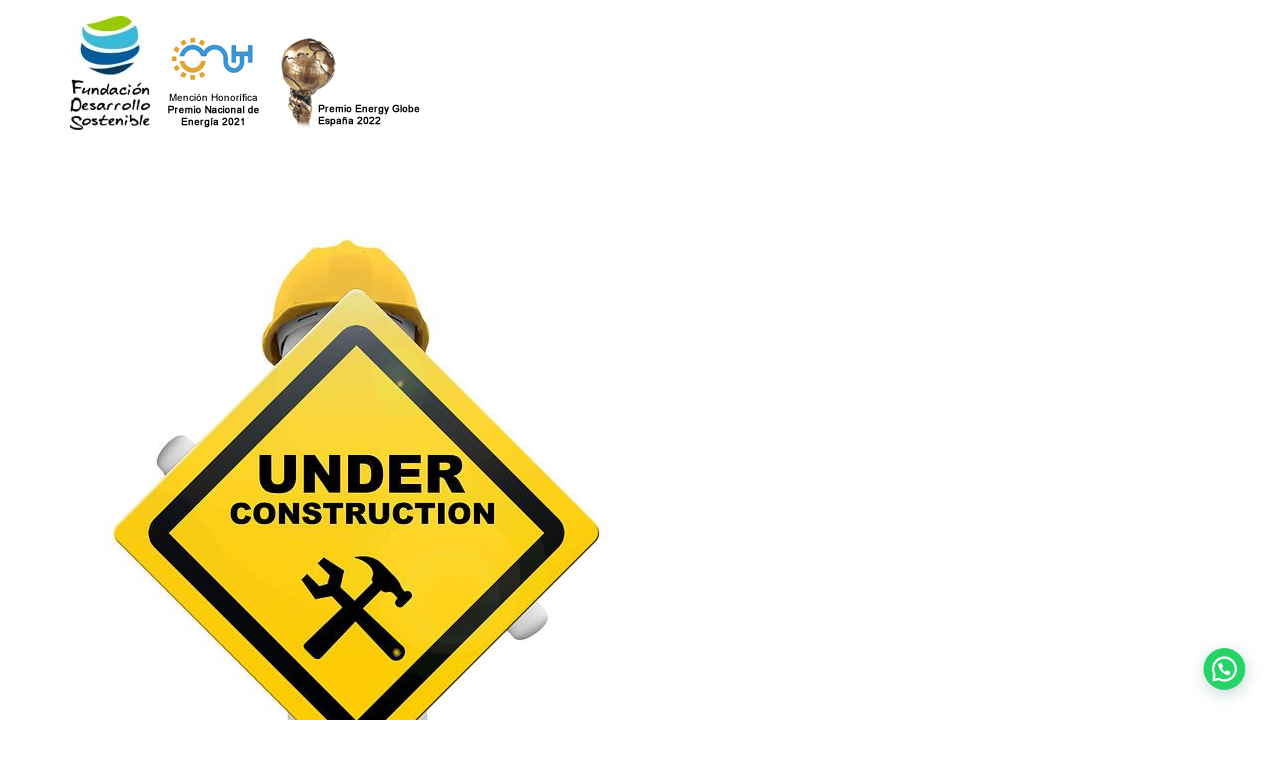

--- FILE ---
content_type: text/html; charset=UTF-8
request_url: https://fundaciondesarrollosostenible.org/transparencia/
body_size: 6223
content:
<!doctype html><html lang="es"><head><meta charset="UTF-8"><meta name="viewport" content="width=device-width, initial-scale=1"><link rel="profile" href="https://gmpg.org/xfn/11"><link media="all" href="https://fundaciondesarrollosostenible.org/wp-content/cache/autoptimize/css/autoptimize_09e8c4414d5f48a1fb224797c2fcbf7e.css" rel="stylesheet"><title>Transparencia &#8211; FDS</title><meta name='robots' content='max-image-preview:large' /><meta name="google-site-verification" content="rhrKVaKiBlPzeB6sBhIIhR2IK7PMwv_Uumk2RrYSZCE" /><link rel="amphtml" href="https://fundaciondesarrollosostenible.org/transparencia/amp/" /><meta name="generator" content="AMP for WP 1.1.11"/><link rel='dns-prefetch' href='//secure.gravatar.com' /><link rel='dns-prefetch' href='//www.googletagmanager.com' /><link rel='dns-prefetch' href='//stats.wp.com' /><link rel='dns-prefetch' href='//use.fontawesome.com' /><link rel='dns-prefetch' href='//v0.wordpress.com' /><link rel='dns-prefetch' href='//pagead2.googlesyndication.com' /><link rel='preconnect' href='//c0.wp.com' /><link href='https://sp-ao.shortpixel.ai' rel='preconnect' /><link rel="alternate" type="application/rss+xml" title="FDS &raquo; Feed" href="https://fundaciondesarrollosostenible.org/feed/" /><link rel="alternate" type="application/rss+xml" title="FDS &raquo; Feed de los comentarios" href="https://fundaciondesarrollosostenible.org/comments/feed/" /><link rel="alternate" title="oEmbed (JSON)" type="application/json+oembed" href="https://fundaciondesarrollosostenible.org/wp-json/oembed/1.0/embed?url=https%3A%2F%2Ffundaciondesarrollosostenible.org%2Ftransparencia%2F" /><link rel="alternate" title="oEmbed (XML)" type="text/xml+oembed" href="https://fundaciondesarrollosostenible.org/wp-json/oembed/1.0/embed?url=https%3A%2F%2Ffundaciondesarrollosostenible.org%2Ftransparencia%2F&#038;format=xml" /><link rel='stylesheet' id='bfa-font-awesome-css' href='https://use.fontawesome.com/releases/v5.15.4/css/all.css' media='all' /><link rel='stylesheet' id='bfa-font-awesome-v4-shim-css' href='https://use.fontawesome.com/releases/v5.15.4/css/v4-shims.css' media='all' /> <script async='async' src="https://fundaciondesarrollosostenible.org/wp-includes/js/jquery/jquery.min.js" id="jquery-core-js"></script> <script id="video-lightbox-js-extra">var vlpp_vars = {"prettyPhoto_rel":"wp-video-lightbox","animation_speed":"fast","slideshow":"5000","autoplay_slideshow":"false","opacity":"0.80","show_title":"true","allow_resize":"true","allow_expand":"true","default_width":"640","default_height":"480","counter_separator_label":"/","theme":"pp_default","horizontal_padding":"20","hideflash":"false","wmode":"opaque","autoplay":"true","modal":"false","deeplinking":"false","overlay_gallery":"true","overlay_gallery_max":"30","keyboard_shortcuts":"true","ie6_fallback":"true"};
//# sourceURL=video-lightbox-js-extra</script> 
 <script async='async' src="https://www.googletagmanager.com/gtag/js?id=GT-WBL78GZZ" id="google_gtagjs-js" async></script> <script id="google_gtagjs-js-after">window.dataLayer = window.dataLayer || [];function gtag(){dataLayer.push(arguments);}
gtag("set","linker",{"domains":["fundaciondesarrollosostenible.org"]});
gtag("js", new Date());
gtag("set", "developer_id.dZTNiMT", true);
gtag("config", "GT-WBL78GZZ");
//# sourceURL=google_gtagjs-js-after</script> <link rel="https://api.w.org/" href="https://fundaciondesarrollosostenible.org/wp-json/" /><link rel="alternate" title="JSON" type="application/json" href="https://fundaciondesarrollosostenible.org/wp-json/wp/v2/pages/8120" /><link rel="EditURI" type="application/rsd+xml" title="RSD" href="https://fundaciondesarrollosostenible.org/xmlrpc.php?rsd" /><link rel="canonical" href="https://fundaciondesarrollosostenible.org/transparencia/" /><link rel='shortlink' href='https://wp.me/P9PPyA-26Y' /><meta name="generator" content="Site Kit by Google 1.170.0" /><script>WP_VIDEO_LIGHTBOX_VERSION="1.9.12";
            WP_VID_LIGHTBOX_URL="https://fundaciondesarrollosostenible.org/wp-content/plugins/wp-video-lightbox";
                        function wpvl_paramReplace(name, string, value) {
                // Find the param with regex
                // Grab the first character in the returned string (should be ? or &)
                // Replace our href string with our new value, passing on the name and delimeter

                var re = new RegExp("[\?&]" + name + "=([^&#]*)");
                var matches = re.exec(string);
                var newString;

                if (matches === null) {
                    // if there are no params, append the parameter
                    newString = string + '?' + name + '=' + value;
                } else {
                    var delimeter = matches[0].charAt(0);
                    newString = string.replace(re, delimeter + name + "=" + value);
                }
                return newString;
            }</script> <meta name="google-adsense-platform-account" content="ca-host-pub-2644536267352236"><meta name="google-adsense-platform-domain" content="sitekit.withgoogle.com"><meta name="generator" content="Elementor 3.34.1; features: additional_custom_breakpoints; settings: css_print_method-external, google_font-enabled, font_display-swap">  <script>( function( w, d, s, l, i ) {
				w[l] = w[l] || [];
				w[l].push( {'gtm.start': new Date().getTime(), event: 'gtm.js'} );
				var f = d.getElementsByTagName( s )[0],
					j = d.createElement( s ), dl = l != 'dataLayer' ? '&l=' + l : '';
				j.async = true;
				j.src = 'https://www.googletagmanager.com/gtm.js?id=' + i + dl;
				f.parentNode.insertBefore( j, f );
			} )( window, document, 'script', 'dataLayer', 'GTM-53JQ9VS' );</script>    <script async src="https://pagead2.googlesyndication.com/pagead/js/adsbygoogle.js?client=ca-pub-5254733378767239&amp;host=ca-host-pub-2644536267352236" crossorigin="anonymous"></script> <meta property="og:type" content="article" /><meta property="og:title" content="Transparencia" /><meta property="og:url" content="https://fundaciondesarrollosostenible.org/transparencia/" /><meta property="og:description" content="Visita la entrada para saber más." /><meta property="article:published_time" content="2020-09-23T14:00:30+00:00" /><meta property="article:modified_time" content="2020-10-28T11:40:51+00:00" /><meta property="og:site_name" content="FDS" /><meta property="og:image" content="https://fundaciondesarrollosostenible.org/wp-content/uploads/2020/10/mantenimiento.jpg" /><meta property="og:image:secure_url" content="https://fundaciondesarrollosostenible.org/wp-content/uploads/2020/10/mantenimiento.jpg" /><meta property="og:image:width" content="580" /><meta property="og:image:height" content="853" /><meta property="og:image:alt" content="" /><meta property="og:locale" content="es_ES" /><meta name="twitter:text:title" content="Transparencia" /><meta name="twitter:image" content="https://fundaciondesarrollosostenible.org/wp-content/uploads/2020/10/mantenimiento.jpg?w=640" /><meta name="twitter:card" content="summary_large_image" /><meta name="twitter:description" content="Visita la entrada para saber más." /><link rel="icon" href="https://sp-ao.shortpixel.ai/client/to_auto,q_glossy,ret_img,w_32,h_32/https://fundaciondesarrollosostenible.org/wp-content/uploads/2020/02/cropped-favicon-32x32.png" sizes="32x32" /><link rel="icon" href="https://sp-ao.shortpixel.ai/client/to_auto,q_glossy,ret_img,w_192,h_192/https://fundaciondesarrollosostenible.org/wp-content/uploads/2020/02/cropped-favicon-192x192.png" sizes="192x192" /><link rel="apple-touch-icon" href="https://sp-ao.shortpixel.ai/client/to_auto,q_glossy,ret_img,w_180,h_180/https://fundaciondesarrollosostenible.org/wp-content/uploads/2020/02/cropped-favicon-180x180.png" /><meta name="msapplication-TileImage" content="https://fundaciondesarrollosostenible.org/wp-content/uploads/2020/02/cropped-favicon-270x270.png" /></head><body class="wp-singular page-template-default page page-id-8120 wp-custom-logo wp-embed-responsive wp-theme-hello-elementor non-logged-in hello-elementor-default elementor-default elementor-kit-9908"> <noscript> <iframe src="https://www.googletagmanager.com/ns.html?id=GTM-53JQ9VS" height="0" width="0" style="display:none;visibility:hidden"></iframe> </noscript> <a class="skip-link screen-reader-text" href="#content">Ir al contenido</a><header id="site-header" class="site-header"><div class="site-branding"> <a href="https://fundaciondesarrollosostenible.org/" class="custom-logo-link" rel="home"><noscript><img width="350" height="116" src="https://sp-ao.shortpixel.ai/client/to_auto,q_glossy,ret_img,w_350,h_116/https://fundaciondesarrollosostenible.org/wp-content/uploads/2023/10/Mencion-1.png" class="custom-logo" alt="FDS" decoding="async" title="" /></noscript><img width="350" height="116" src='data:image/svg+xml,%3Csvg%20xmlns=%22http://www.w3.org/2000/svg%22%20viewBox=%220%200%20350%20116%22%3E%3C/svg%3E' data-src="https://sp-ao.shortpixel.ai/client/to_auto,q_glossy,ret_img,w_350,h_116/https://fundaciondesarrollosostenible.org/wp-content/uploads/2023/10/Mencion-1.png" class="lazyload custom-logo" alt="FDS" decoding="async" title="" /></a></div></header><main id="content" class="site-main post-8120 page type-page status-publish hentry category-fds"><div class="page-header"><h1 class="entry-title">Transparencia</h1></div><div class="page-content"><p><img fetchpriority="high" decoding="async" src="https://sp-ao.shortpixel.ai/client/to_auto,q_glossy,ret_img,w_580,h_853/https://fundaciondesarrollosostenible.org/wp-content/uploads/2020/10/mantenimiento.jpg" alt="mantenimiento - Transparencia" width="580" height="853" class="aligncenter size-full wp-image-8282" title="Transparencia"></p></div></main><footer id="site-footer" class="site-footer"></footer><div id="um_upload_single" style="display:none;"></div><div id="um_view_photo" style="display:none;"> <a href="javascript:void(0);" data-action="um_remove_modal" class="um-modal-close" aria-label="Cerrar la vista emergente de la foto"> <i class="um-faicon-times"></i> </a><div class="um-modal-body photo"><div class="um-modal-photo"></div></div></div> <script type="speculationrules">{"prefetch":[{"source":"document","where":{"and":[{"href_matches":"/*"},{"not":{"href_matches":["/wp-*.php","/wp-admin/*","/wp-content/uploads/*","/wp-content/*","/wp-content/plugins/*","/wp-content/themes/hello-elementor/*","/*\\?(.+)"]}},{"not":{"selector_matches":"a[rel~=\"nofollow\"]"}},{"not":{"selector_matches":".no-prefetch, .no-prefetch a"}}]},"eagerness":"conservative"}]}</script> <div class="joinchat joinchat--right joinchat--btn" data-settings='{"telephone":"34604884359","mobile_only":false,"button_delay":3,"whatsapp_web":true,"qr":false,"message_views":2,"message_delay":10,"message_badge":false,"message_send":"","message_hash":""}' hidden aria-hidden="false"><div class="joinchat__button" role="button" tabindex="0" aria-label="Contactar por WhatsApp"></div></div> <script>const lazyloadRunObserver = () => {
					const lazyloadBackgrounds = document.querySelectorAll( `.e-con.e-parent:not(.e-lazyloaded)` );
					const lazyloadBackgroundObserver = new IntersectionObserver( ( entries ) => {
						entries.forEach( ( entry ) => {
							if ( entry.isIntersecting ) {
								let lazyloadBackground = entry.target;
								if( lazyloadBackground ) {
									lazyloadBackground.classList.add( 'e-lazyloaded' );
								}
								lazyloadBackgroundObserver.unobserve( entry.target );
							}
						});
					}, { rootMargin: '200px 0px 200px 0px' } );
					lazyloadBackgrounds.forEach( ( lazyloadBackground ) => {
						lazyloadBackgroundObserver.observe( lazyloadBackground );
					} );
				};
				const events = [
					'DOMContentLoaded',
					'elementor/lazyload/observe',
				];
				events.forEach( ( event ) => {
					document.addEventListener( event, lazyloadRunObserver );
				} );</script> <noscript><style>.lazyload{display:none;}</style></noscript><script data-noptimize="1">window.lazySizesConfig=window.lazySizesConfig||{};window.lazySizesConfig.loadMode=1;</script><script async data-noptimize="1" src='https://fundaciondesarrollosostenible.org/wp-content/plugins/autoptimize/classes/external/js/lazysizes.min.js'></script> <script id="google_cse_v2-js-extra">var scriptParams = {"google_search_engine_id":"32274a6fb1f7b25ea"};
//# sourceURL=google_cse_v2-js-extra</script> <script id="edsanimate-site-script-js-extra">var edsanimate_options = {"offset":"75","hide_hz_scrollbar":"1","hide_vl_scrollbar":"0"};
//# sourceURL=edsanimate-site-script-js-extra</script> <script async='async' src="https://fundaciondesarrollosostenible.org/wp-includes/js/dist/hooks.min.js" id="wp-hooks-js"></script> <script async='async' src="https://fundaciondesarrollosostenible.org/wp-includes/js/dist/i18n.min.js" id="wp-i18n-js"></script> <script id="wp-i18n-js-after">wp.i18n.setLocaleData( { 'text direction\u0004ltr': [ 'ltr' ] } );
//# sourceURL=wp-i18n-js-after</script> <script id="contact-form-7-js-translations">( function( domain, translations ) {
	var localeData = translations.locale_data[ domain ] || translations.locale_data.messages;
	localeData[""].domain = domain;
	wp.i18n.setLocaleData( localeData, domain );
} )( "contact-form-7", {"translation-revision-date":"2025-12-01 15:45:40+0000","generator":"GlotPress\/4.0.3","domain":"messages","locale_data":{"messages":{"":{"domain":"messages","plural-forms":"nplurals=2; plural=n != 1;","lang":"es"},"This contact form is placed in the wrong place.":["Este formulario de contacto est\u00e1 situado en el lugar incorrecto."],"Error:":["Error:"]}},"comment":{"reference":"includes\/js\/index.js"}} );
//# sourceURL=contact-form-7-js-translations</script> <script id="contact-form-7-js-before">var wpcf7 = {
    "api": {
        "root": "https:\/\/fundaciondesarrollosostenible.org\/wp-json\/",
        "namespace": "contact-form-7\/v1"
    },
    "cached": 1
};
//# sourceURL=contact-form-7-js-before</script> <script async='async' src="https://fundaciondesarrollosostenible.org/wp-content/plugins/easy-responsive-tabs/assets/js/ert_js.php" id="ert_js-js"></script> <script id="wp-util-js-extra">var _wpUtilSettings = {"ajax":{"url":"/wp-admin/admin-ajax.php"}};
//# sourceURL=wp-util-js-extra</script> <script id="um_common-js-extra">var um_common_variables = {"locale":"es_ES"};
var um_common_variables = {"locale":"es_ES"};
//# sourceURL=um_common-js-extra</script> <script id="um_frontend_common-js-extra">var um_frontend_common_variables = [];
//# sourceURL=um_frontend_common-js-extra</script> <script id="um_raty-js-translations">( function( domain, translations ) {
	var localeData = translations.locale_data[ domain ] || translations.locale_data.messages;
	localeData[""].domain = domain;
	wp.i18n.setLocaleData( localeData, domain );
} )( "ultimate-member", {"translation-revision-date":"2025-08-28 17:17:14+0000","generator":"GlotPress\/4.0.1","domain":"messages","locale_data":{"messages":{"":{"domain":"messages","plural-forms":"nplurals=2; plural=n != 1;","lang":"es"},"Cancel this rating!":["\u00a1Cancelar esta puntuaci\u00f3n!"],"Not rated yet!":["\u00a1A\u00fan no puntuado!"]}},"comment":{"reference":"assets\/libs\/raty\/um-raty.js"}} );
//# sourceURL=um_raty-js-translations</script> <script id="um_scripts-js-extra">var um_scripts = {"max_upload_size":"67108864","nonce":"5013a8aeb6"};
//# sourceURL=um_scripts-js-extra</script> <script id="um_profile-js-translations">( function( domain, translations ) {
	var localeData = translations.locale_data[ domain ] || translations.locale_data.messages;
	localeData[""].domain = domain;
	wp.i18n.setLocaleData( localeData, domain );
} )( "ultimate-member", {"translation-revision-date":"2025-08-28 17:17:14+0000","generator":"GlotPress\/4.0.1","domain":"messages","locale_data":{"messages":{"":{"domain":"messages","plural-forms":"nplurals=2; plural=n != 1;","lang":"es"},"Are you sure that you want to delete this user?":["\u00bfSeguro que quieres borrar este usuario?"],"Upload a cover photo":["Subir una foto de portada"]}},"comment":{"reference":"assets\/js\/um-profile.js"}} );
//# sourceURL=um_profile-js-translations</script> <script id="jetpack-stats-js-before">_stq = window._stq || [];
_stq.push([ "view", {"v":"ext","blog":"145339940","post":"8120","tz":"1","srv":"fundaciondesarrollosostenible.org","j":"1:15.4"} ]);
_stq.push([ "clickTrackerInit", "145339940", "8120" ]);
//# sourceURL=jetpack-stats-js-before</script> <script async='async' src="https://stats.wp.com/e-202603.js" id="jetpack-stats-js" defer data-wp-strategy="defer"></script> <script type="text/javascript">var visualizerUserInteractionEvents = [
				"scroll",
				"mouseover",
				"keydown",
				"touchmove",
				"touchstart"
			];

			visualizerUserInteractionEvents.forEach(function(event) {
				window.addEventListener(event, visualizerTriggerScriptLoader, { passive: true });
			});

			function visualizerTriggerScriptLoader() {
				visualizerLoadScripts();
				visualizerUserInteractionEvents.forEach(function(event) {
					window.removeEventListener(event, visualizerTriggerScriptLoader, { passive: true });
				});
			}

			function visualizerLoadScripts() {
				document.querySelectorAll("script[data-visualizer-script]").forEach(function(elem) {
					jQuery.getScript( elem.getAttribute("data-visualizer-script") )
					.done( function( script, textStatus ) {
						elem.setAttribute("src", elem.getAttribute("data-visualizer-script"));
						elem.removeAttribute("data-visualizer-script");
						setTimeout( function() {
							visualizerRefreshChart();
						} );
					} );
				});
			}

			function visualizerRefreshChart() {
				jQuery( '.visualizer-front:not(.visualizer-chart-loaded)' ).resize();
				if ( jQuery( 'div.viz-facade-loaded:not(.visualizer-lazy):empty' ).length > 0 ) {
					visualizerUserInteractionEvents.forEach( function( event ) {
						window.addEventListener( event, function() {
							jQuery( '.visualizer-front:not(.visualizer-chart-loaded)' ).resize();
						}, { passive: true } );
					} );
				}
			}</script> <script type="text/javascript" id="slb_context">if ( !!window.jQuery ) {(function($){$(document).ready(function(){if ( !!window.SLB ) { {$.extend(SLB, {"context":["public","user_guest"]});} }})})(jQuery);}</script> <script defer src="https://fundaciondesarrollosostenible.org/wp-content/cache/autoptimize/js/autoptimize_88250db946d21f0bd5f6c1cc80caa995.js"></script></body></html>

--- FILE ---
content_type: text/html; charset=utf-8
request_url: https://www.google.com/recaptcha/api2/aframe
body_size: 89
content:
<!DOCTYPE HTML><html><head><meta http-equiv="content-type" content="text/html; charset=UTF-8"></head><body><script nonce="vthNF8doHqvsjyuGznejBw">/** Anti-fraud and anti-abuse applications only. See google.com/recaptcha */ try{var clients={'sodar':'https://pagead2.googlesyndication.com/pagead/sodar?'};window.addEventListener("message",function(a){try{if(a.source===window.parent){var b=JSON.parse(a.data);var c=clients[b['id']];if(c){var d=document.createElement('img');d.src=c+b['params']+'&rc='+(localStorage.getItem("rc::a")?sessionStorage.getItem("rc::b"):"");window.document.body.appendChild(d);sessionStorage.setItem("rc::e",parseInt(sessionStorage.getItem("rc::e")||0)+1);localStorage.setItem("rc::h",'1768484282414');}}}catch(b){}});window.parent.postMessage("_grecaptcha_ready", "*");}catch(b){}</script></body></html>